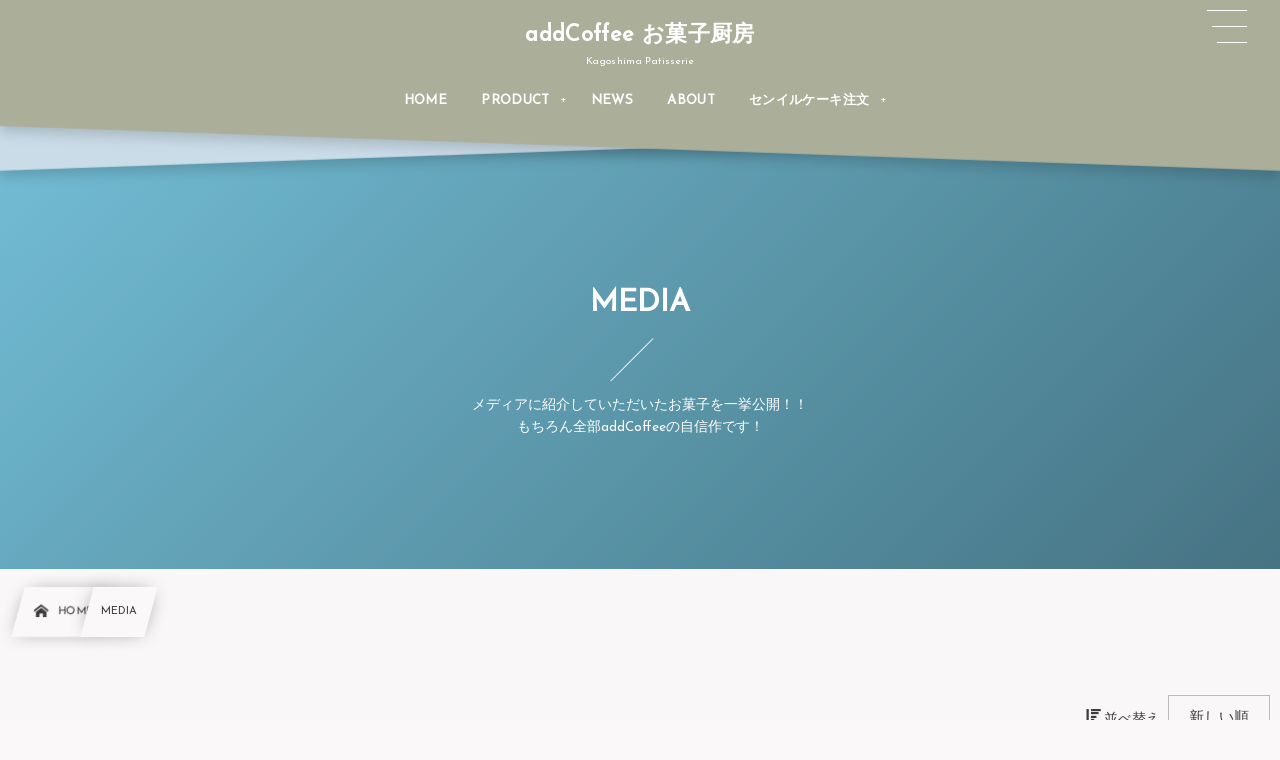

--- FILE ---
content_type: text/html; charset=UTF-8
request_url: https://add-patisserie.com/media
body_size: 8427
content:
<!DOCTYPE html><html lang="ja"><head prefix="og: http://ogp.me/ns# fb: http://ogp.me/ns/fb# blog: http://ogp.me/ns/website#"><meta charset="utf-8" /><meta name="viewport" content="width=device-width,initial-scale=1,minimum-scale=1,user-scalable=yes" /><meta name="description" content="メディアに紹介していただいたお菓子を一挙公開！！もちろん全部addCoffeeの自信作です！" /><meta name="keywords" content="MEDIA , 鹿児島カヌレ, センイルケーキ, ズコットケーキ" /><meta property="og:title" content="MEDIA  |  鹿児島お菓子厨房 addPatisserie" /><meta property="og:type" content="article" /><meta property="og:url" content="https://add-patisserie.com/media" /><meta property="og:image" content="https://s0.wp.com/i/blank.jpg" /><meta property="og:image:width" content="200" /><meta property="og:image:height" content="200" /><meta property="og:description" content="メディアに紹介していただいたお菓子を一挙公開！！もちろん全部addCoffeeの自信作です！" /><meta property="og:site_name" content="addCoffee お菓子厨房" /><meta property="fb:app_id" content="2822933157943980" /><meta name="twitter:card" content="summary_large_image" /><meta name="twitter:site" content="@addpatisserie" /><link rel="canonical" href="https://add-patisserie.com/media" /><link rel="amphtml" href="https://add-patisserie.com/media/amp/" /><title>MEDIA  |  鹿児島お菓子厨房 addPatisserie</title>
<meta name='robots' content='max-image-preview:large' />
<link rel="alternate" type="application/rss+xml" title=" &raquo; フィード" href="https://add-patisserie.com/feed" />
<link rel="alternate" type="application/rss+xml" title=" &raquo; コメントフィード" href="https://add-patisserie.com/comments/feed" />
<link rel="alternate" type="application/rss+xml" title=" &raquo; MEDIA カテゴリーのフィード" href="https://add-patisserie.com/media/feed" />
<link rel="preload" as="style" onload="this.onload=null;this.rel='stylesheet'" id='wp-block-library-css' href='https://add-patisserie.com/wp-includes/css/dist/block-library/style.min.css?ver=6.1.9' type='text/css' media='all' />
<link rel="preload" as="style" onload="this.onload=null;this.rel='stylesheet'" id='dp-wp-block-library-css' href='https://add-patisserie.com/wp-content/themes/dp-infinitii/css/wp-blocks.css?ver=1.1.3.9' type='text/css' media='all' />
<link rel='stylesheet' id='digipress-css' href='https://add-patisserie.com/wp-content/themes/dp-infinitii/css/style.css?ver=20250429010920' type='text/css' media='all' />
<link rel="preload" as="style" onload="this.onload=null;this.rel='stylesheet'" id='dp_ex_blocks-cgb-style-css' href='https://add-patisserie.com/wp-content/plugins/dp-ex-blocks-free/dist/blocks.style.build.css?ver=20230131123444' type='text/css' media='all' />
<link rel="preload" as="style" onload="this.onload=null;this.rel='stylesheet'" id='classic-theme-styles-css' href='https://add-patisserie.com/wp-includes/css/classic-themes.min.css?ver=1' type='text/css' media='all' />
<style id='global-styles-inline-css' type='text/css'>
body{--wp--preset--color--black: #000000;--wp--preset--color--cyan-bluish-gray: #abb8c3;--wp--preset--color--white: #ffffff;--wp--preset--color--pale-pink: #f78da7;--wp--preset--color--vivid-red: #cf2e2e;--wp--preset--color--luminous-vivid-orange: #ff6900;--wp--preset--color--luminous-vivid-amber: #fcb900;--wp--preset--color--light-green-cyan: #7bdcb5;--wp--preset--color--vivid-green-cyan: #00d084;--wp--preset--color--pale-cyan-blue: #8ed1fc;--wp--preset--color--vivid-cyan-blue: #0693e3;--wp--preset--color--vivid-purple: #9b51e0;--wp--preset--gradient--vivid-cyan-blue-to-vivid-purple: linear-gradient(135deg,rgba(6,147,227,1) 0%,rgb(155,81,224) 100%);--wp--preset--gradient--light-green-cyan-to-vivid-green-cyan: linear-gradient(135deg,rgb(122,220,180) 0%,rgb(0,208,130) 100%);--wp--preset--gradient--luminous-vivid-amber-to-luminous-vivid-orange: linear-gradient(135deg,rgba(252,185,0,1) 0%,rgba(255,105,0,1) 100%);--wp--preset--gradient--luminous-vivid-orange-to-vivid-red: linear-gradient(135deg,rgba(255,105,0,1) 0%,rgb(207,46,46) 100%);--wp--preset--gradient--very-light-gray-to-cyan-bluish-gray: linear-gradient(135deg,rgb(238,238,238) 0%,rgb(169,184,195) 100%);--wp--preset--gradient--cool-to-warm-spectrum: linear-gradient(135deg,rgb(74,234,220) 0%,rgb(151,120,209) 20%,rgb(207,42,186) 40%,rgb(238,44,130) 60%,rgb(251,105,98) 80%,rgb(254,248,76) 100%);--wp--preset--gradient--blush-light-purple: linear-gradient(135deg,rgb(255,206,236) 0%,rgb(152,150,240) 100%);--wp--preset--gradient--blush-bordeaux: linear-gradient(135deg,rgb(254,205,165) 0%,rgb(254,45,45) 50%,rgb(107,0,62) 100%);--wp--preset--gradient--luminous-dusk: linear-gradient(135deg,rgb(255,203,112) 0%,rgb(199,81,192) 50%,rgb(65,88,208) 100%);--wp--preset--gradient--pale-ocean: linear-gradient(135deg,rgb(255,245,203) 0%,rgb(182,227,212) 50%,rgb(51,167,181) 100%);--wp--preset--gradient--electric-grass: linear-gradient(135deg,rgb(202,248,128) 0%,rgb(113,206,126) 100%);--wp--preset--gradient--midnight: linear-gradient(135deg,rgb(2,3,129) 0%,rgb(40,116,252) 100%);--wp--preset--duotone--dark-grayscale: url('#wp-duotone-dark-grayscale');--wp--preset--duotone--grayscale: url('#wp-duotone-grayscale');--wp--preset--duotone--purple-yellow: url('#wp-duotone-purple-yellow');--wp--preset--duotone--blue-red: url('#wp-duotone-blue-red');--wp--preset--duotone--midnight: url('#wp-duotone-midnight');--wp--preset--duotone--magenta-yellow: url('#wp-duotone-magenta-yellow');--wp--preset--duotone--purple-green: url('#wp-duotone-purple-green');--wp--preset--duotone--blue-orange: url('#wp-duotone-blue-orange');--wp--preset--font-size--small: 13px;--wp--preset--font-size--medium: 20px;--wp--preset--font-size--large: 36px;--wp--preset--font-size--x-large: 42px;}.has-black-color{color: var(--wp--preset--color--black) !important;}.has-cyan-bluish-gray-color{color: var(--wp--preset--color--cyan-bluish-gray) !important;}.has-white-color{color: var(--wp--preset--color--white) !important;}.has-pale-pink-color{color: var(--wp--preset--color--pale-pink) !important;}.has-vivid-red-color{color: var(--wp--preset--color--vivid-red) !important;}.has-luminous-vivid-orange-color{color: var(--wp--preset--color--luminous-vivid-orange) !important;}.has-luminous-vivid-amber-color{color: var(--wp--preset--color--luminous-vivid-amber) !important;}.has-light-green-cyan-color{color: var(--wp--preset--color--light-green-cyan) !important;}.has-vivid-green-cyan-color{color: var(--wp--preset--color--vivid-green-cyan) !important;}.has-pale-cyan-blue-color{color: var(--wp--preset--color--pale-cyan-blue) !important;}.has-vivid-cyan-blue-color{color: var(--wp--preset--color--vivid-cyan-blue) !important;}.has-vivid-purple-color{color: var(--wp--preset--color--vivid-purple) !important;}.has-black-background-color{background-color: var(--wp--preset--color--black) !important;}.has-cyan-bluish-gray-background-color{background-color: var(--wp--preset--color--cyan-bluish-gray) !important;}.has-white-background-color{background-color: var(--wp--preset--color--white) !important;}.has-pale-pink-background-color{background-color: var(--wp--preset--color--pale-pink) !important;}.has-vivid-red-background-color{background-color: var(--wp--preset--color--vivid-red) !important;}.has-luminous-vivid-orange-background-color{background-color: var(--wp--preset--color--luminous-vivid-orange) !important;}.has-luminous-vivid-amber-background-color{background-color: var(--wp--preset--color--luminous-vivid-amber) !important;}.has-light-green-cyan-background-color{background-color: var(--wp--preset--color--light-green-cyan) !important;}.has-vivid-green-cyan-background-color{background-color: var(--wp--preset--color--vivid-green-cyan) !important;}.has-pale-cyan-blue-background-color{background-color: var(--wp--preset--color--pale-cyan-blue) !important;}.has-vivid-cyan-blue-background-color{background-color: var(--wp--preset--color--vivid-cyan-blue) !important;}.has-vivid-purple-background-color{background-color: var(--wp--preset--color--vivid-purple) !important;}.has-black-border-color{border-color: var(--wp--preset--color--black) !important;}.has-cyan-bluish-gray-border-color{border-color: var(--wp--preset--color--cyan-bluish-gray) !important;}.has-white-border-color{border-color: var(--wp--preset--color--white) !important;}.has-pale-pink-border-color{border-color: var(--wp--preset--color--pale-pink) !important;}.has-vivid-red-border-color{border-color: var(--wp--preset--color--vivid-red) !important;}.has-luminous-vivid-orange-border-color{border-color: var(--wp--preset--color--luminous-vivid-orange) !important;}.has-luminous-vivid-amber-border-color{border-color: var(--wp--preset--color--luminous-vivid-amber) !important;}.has-light-green-cyan-border-color{border-color: var(--wp--preset--color--light-green-cyan) !important;}.has-vivid-green-cyan-border-color{border-color: var(--wp--preset--color--vivid-green-cyan) !important;}.has-pale-cyan-blue-border-color{border-color: var(--wp--preset--color--pale-cyan-blue) !important;}.has-vivid-cyan-blue-border-color{border-color: var(--wp--preset--color--vivid-cyan-blue) !important;}.has-vivid-purple-border-color{border-color: var(--wp--preset--color--vivid-purple) !important;}.has-vivid-cyan-blue-to-vivid-purple-gradient-background{background: var(--wp--preset--gradient--vivid-cyan-blue-to-vivid-purple) !important;}.has-light-green-cyan-to-vivid-green-cyan-gradient-background{background: var(--wp--preset--gradient--light-green-cyan-to-vivid-green-cyan) !important;}.has-luminous-vivid-amber-to-luminous-vivid-orange-gradient-background{background: var(--wp--preset--gradient--luminous-vivid-amber-to-luminous-vivid-orange) !important;}.has-luminous-vivid-orange-to-vivid-red-gradient-background{background: var(--wp--preset--gradient--luminous-vivid-orange-to-vivid-red) !important;}.has-very-light-gray-to-cyan-bluish-gray-gradient-background{background: var(--wp--preset--gradient--very-light-gray-to-cyan-bluish-gray) !important;}.has-cool-to-warm-spectrum-gradient-background{background: var(--wp--preset--gradient--cool-to-warm-spectrum) !important;}.has-blush-light-purple-gradient-background{background: var(--wp--preset--gradient--blush-light-purple) !important;}.has-blush-bordeaux-gradient-background{background: var(--wp--preset--gradient--blush-bordeaux) !important;}.has-luminous-dusk-gradient-background{background: var(--wp--preset--gradient--luminous-dusk) !important;}.has-pale-ocean-gradient-background{background: var(--wp--preset--gradient--pale-ocean) !important;}.has-electric-grass-gradient-background{background: var(--wp--preset--gradient--electric-grass) !important;}.has-midnight-gradient-background{background: var(--wp--preset--gradient--midnight) !important;}.has-small-font-size{font-size: var(--wp--preset--font-size--small) !important;}.has-medium-font-size{font-size: var(--wp--preset--font-size--medium) !important;}.has-large-font-size{font-size: var(--wp--preset--font-size--large) !important;}.has-x-large-font-size{font-size: var(--wp--preset--font-size--x-large) !important;}
.wp-block-navigation a:where(:not(.wp-element-button)){color: inherit;}
:where(.wp-block-columns.is-layout-flex){gap: 2em;}
.wp-block-pullquote{font-size: 1.5em;line-height: 1.6;}
</style>
<link rel="preload" as="style" onload="this.onload=null;this.rel='stylesheet'" id='contact-form-7-css' href='https://add-patisserie.com/wp-content/plugins/contact-form-7/includes/css/styles.css?ver=5.7.3' type='text/css' media='all' />
<link rel="preload" as="style" onload="this.onload=null;this.rel='stylesheet'" id='widgetopts-styles-css' href='https://add-patisserie.com/wp-content/plugins/widget-options/assets/css/widget-options.css' type='text/css' media='all' />
<style id='deb-inline-styles-inline-css' type='text/css'>
:root{--deb-primary-color:#76c2db;--deb-base-font-color:#3c3c3c;--deb-container-bg-color:#fbf8f9;}body [class*="-reset--line-center-btm"][class*="-keycolor"]::after{--deb-line-color:#76c2db;}body [class*="-line-btm"][class*="-keycolor"]::after{border-color:#76c2db;}body [class*="-reset--line-left"][class*="-keycolor"]::after{--deb-line-color:#76c2db;}body [class*="-reset--deco-circle"][class*="-keycolor"]::after{--deb-circle-color:rgba(118,194,219,.24);--deb-circle-color-ov1:rgba(118,194,219,.3);--deb-circle-color-ov2:rgba(118,194,219,.15);}body p.is-style-box-deco-balloon{background-color:#76c2db;color:#fbf8f9;}body p.is-style-box-deco-balloon::after{border-color:#76c2db transparent transparent;}
</style>
<link rel="preload" as="style" onload="this.onload=null;this.rel='stylesheet'" id='dp-ex-cta-css' href='https://add-patisserie.com/wp-content/plugins/dp-ex-call-to-action/css/style.css?ver=6.1.9' type='text/css' media='all' />
<link rel="preload" as="style" onload="this.onload=null;this.rel='stylesheet'" id='dp-shortcodes-css' href='https://add-patisserie.com/wp-content/plugins/dp-ex-shortcodes/css/style.css?ver=1.4.4.9' type='text/css' media='all' />
<link rel="preload" as="style" onload="this.onload=null;this.rel='stylesheet'" id='wow-css' href='https://add-patisserie.com/wp-content/themes/dp-infinitii/css/animate.css?ver=1.1.3.9' type='text/css' media='all' />
<link rel='stylesheet' id='dp-visual-css' href='https://add-patisserie.com/wp-content/uploads/digipress/infinitii/css/visual-custom.css?ver=20250429010920' type='text/css' media='all' />
<link rel="preload" as="style" onload="this.onload=null;this.rel='stylesheet'" id='cf7cf-style-css' href='https://add-patisserie.com/wp-content/plugins/cf7-conditional-fields/style.css?ver=2.3.3' type='text/css' media='all' />
<link rel="https://api.w.org/" href="https://add-patisserie.com/wp-json/" /><link rel="alternate" type="application/json" href="https://add-patisserie.com/wp-json/wp/v2/categories/42" /><link rel="EditURI" type="application/rsd+xml" title="RSD" href="https://add-patisserie.com/xmlrpc.php?rsd" />
<link rel="wlwmanifest" type="application/wlwmanifest+xml" href="https://add-patisserie.com/wp-includes/wlwmanifest.xml" />
<link rel="preconnect" href="https://fonts.gstatic.com" /><link href="https://fonts.googleapis.com/css2?family=Josefin+Sans&display=swap" rel="preload" as="style" onload="this.onload=null;this.rel='stylesheet'" /><link rel="icon" href="https://add-patisserie.com/wp-content/uploads/2022/04/cropped-cannele-300x300-1-32x32.png" sizes="32x32" />
<link rel="icon" href="https://add-patisserie.com/wp-content/uploads/2022/04/cropped-cannele-300x300-1-192x192.png" sizes="192x192" />
<link rel="apple-touch-icon" href="https://add-patisserie.com/wp-content/uploads/2022/04/cropped-cannele-300x300-1-180x180.png" />
<meta name="msapplication-TileImage" content="https://add-patisserie.com/wp-content/uploads/2022/04/cropped-cannele-300x300-1-270x270.png" />
</head><body class="archive category category-media category-42 main-body pc not-home piled_layer" data-use-wow="true" data-ct-sns-cache="true" data-ct-sns-cache-time="86400000"><svg xmlns="http://www.w3.org/2000/svg" viewBox="0 0 0 0" width="0" height="0" focusable="false" role="none" style="visibility: hidden; position: absolute; left: -9999px; overflow: hidden;" ><defs><filter id="wp-duotone-dark-grayscale"><feColorMatrix color-interpolation-filters="sRGB" type="matrix" values=" .299 .587 .114 0 0 .299 .587 .114 0 0 .299 .587 .114 0 0 .299 .587 .114 0 0 " /><feComponentTransfer color-interpolation-filters="sRGB" ><feFuncR type="table" tableValues="0 0.49803921568627" /><feFuncG type="table" tableValues="0 0.49803921568627" /><feFuncB type="table" tableValues="0 0.49803921568627" /><feFuncA type="table" tableValues="1 1" /></feComponentTransfer><feComposite in2="SourceGraphic" operator="in" /></filter></defs></svg><svg xmlns="http://www.w3.org/2000/svg" viewBox="0 0 0 0" width="0" height="0" focusable="false" role="none" style="visibility: hidden; position: absolute; left: -9999px; overflow: hidden;" ><defs><filter id="wp-duotone-grayscale"><feColorMatrix color-interpolation-filters="sRGB" type="matrix" values=" .299 .587 .114 0 0 .299 .587 .114 0 0 .299 .587 .114 0 0 .299 .587 .114 0 0 " /><feComponentTransfer color-interpolation-filters="sRGB" ><feFuncR type="table" tableValues="0 1" /><feFuncG type="table" tableValues="0 1" /><feFuncB type="table" tableValues="0 1" /><feFuncA type="table" tableValues="1 1" /></feComponentTransfer><feComposite in2="SourceGraphic" operator="in" /></filter></defs></svg><svg xmlns="http://www.w3.org/2000/svg" viewBox="0 0 0 0" width="0" height="0" focusable="false" role="none" style="visibility: hidden; position: absolute; left: -9999px; overflow: hidden;" ><defs><filter id="wp-duotone-purple-yellow"><feColorMatrix color-interpolation-filters="sRGB" type="matrix" values=" .299 .587 .114 0 0 .299 .587 .114 0 0 .299 .587 .114 0 0 .299 .587 .114 0 0 " /><feComponentTransfer color-interpolation-filters="sRGB" ><feFuncR type="table" tableValues="0.54901960784314 0.98823529411765" /><feFuncG type="table" tableValues="0 1" /><feFuncB type="table" tableValues="0.71764705882353 0.25490196078431" /><feFuncA type="table" tableValues="1 1" /></feComponentTransfer><feComposite in2="SourceGraphic" operator="in" /></filter></defs></svg><svg xmlns="http://www.w3.org/2000/svg" viewBox="0 0 0 0" width="0" height="0" focusable="false" role="none" style="visibility: hidden; position: absolute; left: -9999px; overflow: hidden;" ><defs><filter id="wp-duotone-blue-red"><feColorMatrix color-interpolation-filters="sRGB" type="matrix" values=" .299 .587 .114 0 0 .299 .587 .114 0 0 .299 .587 .114 0 0 .299 .587 .114 0 0 " /><feComponentTransfer color-interpolation-filters="sRGB" ><feFuncR type="table" tableValues="0 1" /><feFuncG type="table" tableValues="0 0.27843137254902" /><feFuncB type="table" tableValues="0.5921568627451 0.27843137254902" /><feFuncA type="table" tableValues="1 1" /></feComponentTransfer><feComposite in2="SourceGraphic" operator="in" /></filter></defs></svg><svg xmlns="http://www.w3.org/2000/svg" viewBox="0 0 0 0" width="0" height="0" focusable="false" role="none" style="visibility: hidden; position: absolute; left: -9999px; overflow: hidden;" ><defs><filter id="wp-duotone-midnight"><feColorMatrix color-interpolation-filters="sRGB" type="matrix" values=" .299 .587 .114 0 0 .299 .587 .114 0 0 .299 .587 .114 0 0 .299 .587 .114 0 0 " /><feComponentTransfer color-interpolation-filters="sRGB" ><feFuncR type="table" tableValues="0 0" /><feFuncG type="table" tableValues="0 0.64705882352941" /><feFuncB type="table" tableValues="0 1" /><feFuncA type="table" tableValues="1 1" /></feComponentTransfer><feComposite in2="SourceGraphic" operator="in" /></filter></defs></svg><svg xmlns="http://www.w3.org/2000/svg" viewBox="0 0 0 0" width="0" height="0" focusable="false" role="none" style="visibility: hidden; position: absolute; left: -9999px; overflow: hidden;" ><defs><filter id="wp-duotone-magenta-yellow"><feColorMatrix color-interpolation-filters="sRGB" type="matrix" values=" .299 .587 .114 0 0 .299 .587 .114 0 0 .299 .587 .114 0 0 .299 .587 .114 0 0 " /><feComponentTransfer color-interpolation-filters="sRGB" ><feFuncR type="table" tableValues="0.78039215686275 1" /><feFuncG type="table" tableValues="0 0.94901960784314" /><feFuncB type="table" tableValues="0.35294117647059 0.47058823529412" /><feFuncA type="table" tableValues="1 1" /></feComponentTransfer><feComposite in2="SourceGraphic" operator="in" /></filter></defs></svg><svg xmlns="http://www.w3.org/2000/svg" viewBox="0 0 0 0" width="0" height="0" focusable="false" role="none" style="visibility: hidden; position: absolute; left: -9999px; overflow: hidden;" ><defs><filter id="wp-duotone-purple-green"><feColorMatrix color-interpolation-filters="sRGB" type="matrix" values=" .299 .587 .114 0 0 .299 .587 .114 0 0 .299 .587 .114 0 0 .299 .587 .114 0 0 " /><feComponentTransfer color-interpolation-filters="sRGB" ><feFuncR type="table" tableValues="0.65098039215686 0.40392156862745" /><feFuncG type="table" tableValues="0 1" /><feFuncB type="table" tableValues="0.44705882352941 0.4" /><feFuncA type="table" tableValues="1 1" /></feComponentTransfer><feComposite in2="SourceGraphic" operator="in" /></filter></defs></svg><svg xmlns="http://www.w3.org/2000/svg" viewBox="0 0 0 0" width="0" height="0" focusable="false" role="none" style="visibility: hidden; position: absolute; left: -9999px; overflow: hidden;" ><defs><filter id="wp-duotone-blue-orange"><feColorMatrix color-interpolation-filters="sRGB" type="matrix" values=" .299 .587 .114 0 0 .299 .587 .114 0 0 .299 .587 .114 0 0 .299 .587 .114 0 0 " /><feComponentTransfer color-interpolation-filters="sRGB" ><feFuncR type="table" tableValues="0.098039215686275 1" /><feFuncG type="table" tableValues="0 0.66274509803922" /><feFuncB type="table" tableValues="0.84705882352941 0.41960784313725" /><feFuncA type="table" tableValues="1 1" /></feComponentTransfer><feComposite in2="SourceGraphic" operator="in" /></filter></defs></svg><header id="header_bar" class="header_bar pc piled_layer"><div class="h_group"><h1 class="hd-title txt wow fadeInDown" data-wow-delay="0.1s"><a href="https://add-patisserie.com/" title="">addCoffee お菓子厨房</a></h1><h2 class="caption wow fadeInUp" data-wow-delay="0.1s">Kagoshima Patisserie</h2></div><div class="hd_bar_content wow fadeInUp" data-wow-delay="0.3s"><input type="checkbox" role="button" title="menu" class="mq_toggle_global_menu" id="mq_toggle_global_menu" />
<label for="mq_toggle_global_menu" class="mq_toggle_global_menu_button" aria-hidden="true" title="menu"><span class="open">…</span><span class="close">×</span></label>
<nav id="global_menu_nav" class="global_menu_nav bar_item"><ul id="global_menu_ul" class="global_menu_ul has_chaser_ul no_pjax"><li id="menu-item-63" class="menu-item menu-item-type-custom menu-item-object-custom menu-item-home"><a href="https://add-patisserie.com" class="menu-link"><span class="menu-title">HOME</span></a></li>
<li id="menu-item-64" class="menu-item menu-item-type-custom menu-item-object-custom menu-item-has-children"><a href="https://add-patisserie.com/product" class="menu-link"><span class="menu-title">PRODUCT</span></a>
<ul class="sub-menu">
	<li id="menu-item-732" class="menu-item menu-item-type-post_type menu-item-object-page"><a href="https://add-patisserie.com/product/canele" class="menu-link"><span class="menu-title">カヌレ・ド・ボルドー</span></a></li>
	<li id="menu-item-730" class="menu-item menu-item-type-post_type menu-item-object-page"><a href="https://add-patisserie.com/product/macaron" class="menu-link"><span class="menu-title">マカロン</span></a></li>
	<li id="menu-item-731" class="menu-item menu-item-type-post_type menu-item-object-page"><a href="https://add-patisserie.com/product/cake" class="menu-link"><span class="menu-title">オーダーケーキ</span></a></li>
</ul>
</li>
<li id="menu-item-1158" class="menu-item menu-item-type-custom menu-item-object-custom"><a href="https://add-patisserie.com/news" class="menu-link"><span class="menu-title">NEWS</span></a></li>
<li id="menu-item-75" class="menu-item menu-item-type-custom menu-item-object-custom"><a href="https://add-patisserie.com/about" class="menu-link"><span class="menu-title">ABOUT</span></a></li>
<li id="menu-item-4234" class="menu-item menu-item-type-custom menu-item-object-custom menu-item-has-children"><a href="https://add-patisserie.com/order" class="menu-link"><span class="menu-title">センイルケーキ注文</span></a>
<ul class="sub-menu">
	<li id="menu-item-4220" class="menu-item menu-item-type-post_type menu-item-object-page"><a href="https://add-patisserie.com/order/senil-full" class="menu-link"><span class="menu-title">センイルケーキフルオーダー</span></a></li>
	<li id="menu-item-4221" class="menu-item menu-item-type-post_type menu-item-object-page"><a href="https://add-patisserie.com/order/senil-top6" class="menu-link"><span class="menu-title">センイルケーキオーダー Top6</span></a></li>
</ul>
</li>
</ul></nav>
</div></header>
<div id="dp_main_wrapper" class="main-wrapper" aria-live="polite"><div id="dp-pjax-wrapper" data-barba="wrapper"><div class="dp-pjax-container" data-barba="container" data-barba-namespace="home"><div id="container" class="dp-container pc is-change-hue not-home"><section id="ct-hd" class="ct-hd no_bgimg"><div id="ct-whole" class="ct-whole no_bgimg not-home"><div class="hd-content"><h2 class="hd-title wow fadeInDown" data-wow-delay="0.4s"><span>  MEDIA</span></h2><div class="hd-meta title-desc meta-info wow fadeInUp" data-wow-delay="0.7s"><p>メディアに紹介していただいたお菓子を一挙公開！！<br />
もちろん全部addCoffeeの自信作です！</p>
</div></div></div></section><nav id="dp_breadcrumb_nav" class="dp_breadcrumb_nav"><ul><li><a href="https://add-patisserie.com/" class="nav_home nav_link"><span class="nav_title"><i class="icon-home"></i>HOME</span></a></li><li><span class="nav_title">MEDIA</span></li></ul></nav><div class="content-wrap incontainer clearfix one-col not-home">
<main id="content" class="content one-col"><section class="loop-section lp-archive normal normal-mag one-col"><div class="sort-form-area"><span class="sort-form-title"><i class="icon-sort-desc"></i>並べ替え</span><form method="get" class="sort-form" action="https://add-patisserie.com/media" target="_top"><select name="sort" onchange="submit(this.form);"><option value="date">新しい順</option><option value="popular">人気順</option></select></form></div><div class="loop-div normal normal-mag lp-col4 one-col clearfix"><article class="loop-article  is-rounded is-boxshadow cat-flt42 wow fadeInUp"><div class="loop-article-content"><div class="loop-c-block block-1"><div class="loop-post-thumb eyecatch"><a href="https://add-patisserie.com/media/zuccotto-living20220604" class="thumb-link"><figure class="loop-figure loop-bg black-bg"><img src="https://add-patisserie.com/wp-content/uploads/2022/05/lp_bd2022-zuccotto_header_01-min.jpg" alt="post image" class="figure-img" width="460" height="320" /></figure><span class="more-text"><i class="fmt-icon icon-dot-menu2"></i>Read More</span></a></div></div><div class="loop-c-block block-2"><a href="https://add-patisserie.com/media/zuccotto-living20220604" class="item-link"><div class="loop-c-block-content"><div class="meta-cat"><div class="cat-link cat-color42"><span class="cat-name">MEDIA</span></div></div><div class="meta-title"><h2 class="loop-title">ズコットケーキがリビングかごしま紹介</h2></div><div class="loop-excerpt entry-summary is-over-length">特別な日は『ズコット』をホールごと囲んで 誕生日や特別な記念日に贈るスイーツを探しているなら、addCoffee一押しのホールケーキ『ズコット』をぜひ！生クリームの甘さを抑え、フルーツの品質にこだわったズコットは5号サイズながら、あっという...</div><div class="meta-cell"><div class="loop-share-num ct-shares" data-url="https://add-patisserie.com/media/zuccotto-living20220604"><div class="bg-likes ct-fb"><span class="share-icon"><i class="icon-facebook"></i></span><span class="share-num"></span></div><div class="bg-tweets ct-tw"><span class="share-icon"><i class="icon-twitter"></i></span><span class="share-num"></span></div><div class="bg-hatebu ct-hb"><span class="share-icon"><i class="icon-hatebu"></i></span><span class="share-num"></span></div></div><div class="meta-flex"><div class="meta-views">907 views</div></div></div></div></a></div><div class="separate_date"><div class="date-wrap"><span class="date_month">6</span><span class="separator"></span><span class="date_day">4</span></div></div></div></article></div></section></main></div></div></div></div><footer id="footer" class="footer pc edge_shape_wave1_top is_svg_edge"><div class="ft-btm-row lo-co"><div class="inner"><div class="location wow fadeInLeft"><a href="https://add-patisserie.com/" class="ft_title_logo"><img src="https://skin.dpthemes.net/infinitii3/wp-content/uploads/sites/12/2020/04/footer-logo.png" alt="addCoffee お菓子厨房" /></a><span>〒890-0056 鹿児島市下荒田１丁目６－２４<br>addPatisserie<br>菓子製造許可：指令衛生令3食11第1105号</span></div><div class="contact wow fadeInRight"><div class="middle"><span><i class="icon-phone"></i>099-807-2188</span></div><div class="after"><span>電話は <a href="https://add-coffee.com">addCoffee</a> がお受けします<br>11:00〜18:00（日曜 17:00）</span></div></div></div><div class="ft_sns_links_wrapper wow fadeInDown"><ul class="sns_contact_icons menu_num_4"><li class="menu-item fb"><a href="https://www.facebook.com/addpatisserie" target="_blank" class="menu-link sns_link"><i class="menu-title has_cap icon-facebook"></i><span>Facebook</span></a></li><li class="menu-item tw"><a href="https://twitter.com/addpatisserie" target="_blank" class="menu-link sns_link"><i class="menu-title has_cap icon-twitter"></i><span>Twitter</span></a></li><li class="menu-item instagram"><a href="https://www.instagram.com/addpatisserie/" target="_blank" class="menu-link sns_link"><i class="menu-title has_cap icon-instagram"></i><span>Instagram</span></a></li><li class="menu-item rss feed"><a href="https://add-patisserie.com/feed" title="Subscribe Feed" target="_blank" class="menu-link sns_link"><i class="menu-title has_cap icon-rss"></i><span>RSS</span></a></li></ul></div></div><div class="ft-btm-row wow fadeInUp"><ul id="footer_menu_ul" class="footer_menu_ul"><li id="menu-item-65" class="menu-item menu-item-type-custom menu-item-object-custom menu-item-home"><a href="https://add-patisserie.com" class="menu-link"><span class="menu-title">HOME</span></a></li>
<li id="menu-item-66" class="menu-item menu-item-type-custom menu-item-object-custom"><a href="https://add-patisserie.com/product" class="menu-link"><span class="menu-title">PRODUCT</span></a></li>
<li id="menu-item-1159" class="menu-item menu-item-type-custom menu-item-object-custom"><a href="https://add-patisserie.com/news" class="menu-link"><span class="menu-title">NEWS</span></a></li>
<li id="menu-item-76" class="menu-item menu-item-type-custom menu-item-object-custom"><a href="https://add-patisserie.com/about" class="menu-link"><span class="menu-title">ABOUT</span></a></li>
<li id="menu-item-4235" class="menu-item menu-item-type-custom menu-item-object-custom"><a href="https://add-patisserie.com/order" class="menu-link"><span class="menu-title">センイルケーキ注文</span></a></li>
</ul></div><div class="ft-btm-row copyright"><span class="cpmark">&copy;</span> 2022 - 2026 <a href="https://add-patisserie.com/"><small>addCoffee お菓子厨房</small></a></div><svg class="svg_edge pos_top"><use xlink:href="#svg_edge_wave1"/></svg></footer>
<div id="gotop" class="pc"><i></i></div>
</div><div id="offcanvas_overlay" class="offcanvas_overlay"></div><div id="offcanvas_menu_area" class="offcanvas_menu_area"><div id="hd_sns_links" class="hd_sns_links"><ul class="sns_contact_icons menu_num_3"><li class="menu-item fb"><a href="https://www.facebook.com/addpatisserie" target="_blank" class="menu-link sns_link"><i class="menu-title has_cap icon-facebook"></i><span>Facebook</span></a></li><li class="menu-item tw"><a href="https://twitter.com/addpatisserie" target="_blank" class="menu-link sns_link"><i class="menu-title has_cap icon-twitter"></i><span>Twitter</span></a></li><li class="menu-item instagram"><a href="https://www.instagram.com/addpatisserie/" target="_blank" class="menu-link sns_link"><i class="menu-title has_cap icon-instagram"></i><span>Instagram</span></a></li></ul></div><div class="hd_tel serif"><a href="tel:099-807-2188" class="icon-phone"><span>099-807-2188</span></a></div><div id="hidden_search_window" class="hidden_search"><form role="search" method="get" class="search-form with-params" action="https://add-patisserie.com/" id="hidden-searchform"><div class="words-area"><label><span class="screen-reader-text">検索</span><input type="search" class="search-field" placeholder="キーワードを入力して検索" value="" name="s" title="検索" required /></label></div><div class="params-area"><div class="s-param preset"><h3 class="wd-block-title">注目ワード</h3><div class="preset-words-area scrollable axis-x"><a href="https://add-patisserie.com/?s=%E3%82%AB%E3%83%8C%E3%83%AC" class="pword">カヌレ</a><a href="https://add-patisserie.com/?s=%E3%82%BA%E3%82%B3%E3%83%83%E3%83%88" class="pword">ズコット</a><a href="https://add-patisserie.com/?s=%E3%82%BB%E3%83%B3%E3%82%A4%E3%83%AB%E3%82%B1%E3%83%BC%E3%82%AD" class="pword">センイルケーキ</a></div></div></div><div class="submit-area"><button type="submit" class="search-btn"><i class="icon-search"></i><span>検索</span></button></div></form></div><nav id="dp_hidden_menu" class="offcanvas_menu"><ul id="offcanvas_menu_ul" class="offcanvas_menu_ul no_pjax"><li id="menu-item-67" class="menu-item menu-item-type-custom menu-item-object-custom menu-item-home"><a href="https://add-patisserie.com" class="menu-link delay_pjax"><span class="menu-title">HOME</span></a></li>
<li id="menu-item-68" class="menu-item menu-item-type-custom menu-item-object-custom"><a href="https://add-patisserie.com/product" class="menu-link delay_pjax"><span class="menu-title">PRODUCT</span></a></li>
<li id="menu-item-1187" class="menu-item menu-item-type-custom menu-item-object-custom"><a href="https://add-patisserie.com/news" class="menu-link delay_pjax"><span class="menu-title">NEWS</span></a></li>
<li id="menu-item-74" class="menu-item menu-item-type-custom menu-item-object-custom"><a href="https://add-patisserie.com/about" class="menu-link delay_pjax"><span class="menu-title">ABOUT</span></a></li>
<li id="menu-item-4233" class="menu-item menu-item-type-custom menu-item-object-custom"><a href="https://add-patisserie.com/order" class="menu-link delay_pjax"><span class="menu-title">センイルケーキ注文</span></a></li>
</ul></nav></div><div id="offcanvas_menu_trigger" class="offcanvas_menu_trigger wow fadeInRight" role="button"><span class="trg_obj"><i></i></span></div><script>function dp_theme_noactivate_copyright(){return;}</script><link rel="preload" as="style" onload="this.onload=null;this.rel='stylesheet'" id='dp-swiper-css' href='https://add-patisserie.com/wp-content/themes/dp-infinitii/css/swiper.css?ver=1.1.3.9' type='text/css' media='all' />
<script src='https://add-patisserie.com/wp-content/plugins/dp-ex-blocks-free/dist/blocks.frontend.build.js?ver=20230131123444' id='dp_ex_blocks-frontend-js'></script>
<script src='https://add-patisserie.com/wp-content/plugins/contact-form-7/includes/swv/js/index.js?ver=5.7.3' id='swv-js'></script>
<script id='contact-form-7-js-extra'>
/* <![CDATA[ */
var wpcf7 = {"api":{"root":"https:\/\/add-patisserie.com\/wp-json\/","namespace":"contact-form-7\/v1"}};
/* ]]> */
</script>
<script src='https://add-patisserie.com/wp-content/plugins/contact-form-7/includes/js/index.js?ver=5.7.3' id='contact-form-7-js'></script>
<script src='https://ajax.googleapis.com/ajax/libs/jquery/3.7.1/jquery.min.js' id='jquery-js'></script>
<script id='dp-ex-cta-js-extra'>
/* <![CDATA[ */
var ajaxurl = {"url":"https:\/\/add-patisserie.com\/wp-admin\/admin-ajax.php","nonce":"a203a5fb1c"};
/* ]]> */
</script>
<script src='https://add-patisserie.com/wp-content/plugins/dp-ex-call-to-action/inc/js/script.min.js?ver=6.1.9' id='dp-ex-cta-js'></script>
<script src='https://add-patisserie.com/wp-content/plugins/dp-ex-shortcodes/inc/js/script.min.js?ver=1.4.4.9' id='dp_ex_sc_plugin_js-js'></script>
<script src='https://add-patisserie.com/wp-content/themes/dp-infinitii/inc/js/wow.min.js?ver=1.1.3.9' id='wow-js'></script>
<script src='https://add-patisserie.com/wp-content/themes/dp-infinitii/inc/js/jquery/jquery.easing.min.js?ver=1.1.3.9' id='easing-js'></script>
<script src='https://add-patisserie.com/wp-content/themes/dp-infinitii/inc/js/jquery/jquery.fitvids.min.js?ver=1.1.3.9' id='fitvids-js'></script>
<script src='https://add-patisserie.com/wp-content/themes/dp-infinitii/inc/js/scrollReveal.min.js?ver=1.1.3.9' id='scrollReveal-js'></script>
<script src='https://add-patisserie.com/wp-content/themes/dp-infinitii/inc/js/anime.min.js?ver=1.1.3.9' id='anime-js'></script>
<script src='https://add-patisserie.com/wp-content/themes/dp-infinitii/inc/js/jquery/jquery.sharecount.min.js?ver=1.1.3.9' id='sns-share-count-js'></script>
<script src='https://add-patisserie.com/wp-includes/js/imagesloaded.min.js?ver=4.1.4' id='imagesloaded-js'></script>
<script src='https://add-patisserie.com/wp-content/themes/dp-infinitii/inc/js/jquery/jquery.isotope.min.js?ver=1.1.3.9' id='isotope-js'></script>
<script src='https://add-patisserie.com/wp-content/themes/dp-infinitii/inc/js/swiper.min.js?ver=6.1.9' id='dp-swiper-js'></script>
<script src='https://add-patisserie.com/wp-content/themes/dp-infinitii/inc/js/main.min.js?ver=20250429010920' id='dp-main-js-js'></script>
<script id='wpcf7cf-scripts-js-extra'>
/* <![CDATA[ */
var wpcf7cf_global_settings = {"ajaxurl":"https:\/\/add-patisserie.com\/wp-admin\/admin-ajax.php"};
/* ]]> */
</script>
<script src='https://add-patisserie.com/wp-content/plugins/cf7-conditional-fields/js/scripts.js?ver=2.3.3' id='wpcf7cf-scripts-js'></script>
<svg xmlns="http://www.w3.org/2000/svg" xmlns:xlink="http://www.w3.org/1999/xlink" version="1.1" class="svg_sprite">
<symbol id="svg_edge_wave1" viewBox="0 0 100 10" preserveAspectRatio="none">
<path d="M 100,4.9746905 C 100,4.9746905 89.49367,9.8973932 75,10 67.52172,10.052942 61.741731,8.7843107 50.000002,4.9746905 38.82997,1.3505584 32.305573,0.07020723 25,0 9.7424699,-0.14662628 0,4.9746905 0,4.9746905 V 10 h 100 z"></path>
</symbol>
<symbol id="svg_edge_wave2" viewBox="0 0 100 10" preserveAspectRatio="none">
<path d="M 75,0.02308684 C 67.694435,0.09326684 61.170023,1.3729628 50,4.9954308 38.258282,8.8033018 32.478274,10.07134 25,10.01842 h 75 V 4.9954308 c 0,0 -9.742483,-5.11890296 -25,-4.97234396 z M 25,10.01842 C 10.506344,9.9158582 0,4.9954308 0,4.9954308 V 10.01842 Z"></path>
</symbol>
<symbol id="svg_edge_curve1" viewBox="0 0 100 10" preserveAspectRatio="none">
<path d="M 0,0 C 0,0 25,10 50,10 75,10 100,0 100,0 V 10 H 0 Z"></path>
</symbol>
<symbol id="svg_edge_curve2" viewBox="0 0 100 10" preserveAspectRatio="none">
<path d="m 0,10 c 0,0 25,-10 50,-10 25,0 50,10 50,10 v 0 z"></path>
</symbol>
</svg><script async src="https://platform.twitter.com/widgets.js"></script><script type="application/ld+json">{"@context":"https://schema.org","@type":"BreadcrumbList","itemListElement":[{"@type":"ListItem","position":1,"name":"MEDIA","item":"https://add-patisserie.com/media"}]}</script><script type="application/ld+json">{"@context":"http://schema.org","@type":"WebSite","inLanguage":"ja","name":"addCoffee お菓子厨房","alternateName":"","description":"Kagoshima Patisserie","image":"https://skin.dpthemes.net/infinitii3/wp-content/uploads/sites/12/2020/04/footer-logo.png","url":"https://add-patisserie.com/"}</script></body></html>

--- FILE ---
content_type: text/css
request_url: https://add-patisserie.com/wp-content/uploads/digipress/infinitii/css/visual-custom.css?ver=20250429010920
body_size: 5133
content:
@charset "utf-8";:root{--header-bar-link-color:#ffffff;--header-bar-link-color-8p:rgba(255,255, 255,.08);--header-bar-link-color-34p:rgba(255,255, 255,.34);--header-bar-bg-color:#abaf9a;--base-font-color:#3c3c3c;--base-font-color-8p:rgba(60,60, 60,.08);--base-font-color-34p:rgba(60,60, 60,.34);--container-bg-color:#fbf8f9;--primary-color:#76c2db;}body,#gotop.pc i::before,#gotop.pc i::after,.label::after{background-color:#fbf8f9;}.hd-title *,.hd-title a:hover,.sl-content .title,.swiper-slide .sl-content .title,.swiper-slide .sl-content .title a,.separate_titles_code .separate_title,.plx_title,#banner_title *,#banner_roll_title *,.ct-whole .hd-title *,.ct-whole .sub-title,.nav_to_paged,.loop-title,.loop-title *,.loop-title a:hover,.entry h1,.entry h2,.entry h3,.entry h4,.entry h5,.entry h6,.entry h1 *,.entry h2 *,.entry h3 *,.entry h4 *,.entry h5 *,.entry h6 *,.loop-sec-header h1 *,.inside-title *,#reply-title *,.wd-title *{font-weight:700;}body{font-family:'Josefin Sans','Hiragino Sans','Hiragino Kaku Gothic ProN',Meiryo,YuGothic,'Yu Gothic',sans-serif;}.entry,.dp_text_widget,.textwidget{font-size:15.5px;}.mb-theme .entry,.mb-theme .dp_text_widget,.mb-theme .textwidget{font-size:15.5px;}.dp-container .entry a,.dp-container .dp_text_widget a,.dp-container .textwidget a{color:#826f5a;}.dp-container .entry a:hover,.dp-container .dp_text_widget a:hover,.dp-container .textwidget a:hover{color:#3e6199;}.loop-section.normal .loop-article::before,.loop-section.normal .loop-article::after,.loop-article.portfolio.mobile::before,.loop-article.portfolio.mobile::after,.entry ul li::before,.dp_text_widget ul li::before,.textwidget ul li::before,.entry ol li::before,.dp_text_widget ol li::before,.textwidget ol li::before,.dp-container pre,input[type="submit"],button[type="submit"],ul.dp_tab_widget_ul .dp_tab_wd__btn::before,.loop-filter-form .flt-btn.active,.single-nav .nav-arrow,.single_float_div .share-tgl,.single-nav .navlink::before,#dp_breadcrumb_nav li:hover,.dp_arc_wd_tab__ul.tab_design_1 .dp_arc_wd_tab__btn[aria-selected="true"],#gotop.pc,.footer_bar{color:#fbf8f9;background:#76c2db;background-image:linear-gradient(120deg,#76c2db 0%,rgba(70,116,131,1) 100%);}.dp_arc_wd_tab__ul.tab_design_1 .dp_arc_wd_tab__btn{--arrow-color:rgba(70,116,131,.74);}.dp_arc_wd_tab__ul .dp_arc_wd_tab__btn{--current-color:#76c2db;}.dp_arc_wd_tab__ul.tab_design_2 .dp_arc_wd_tab__btn:hover,.dp_arc_wd_tab__ul.tab_design_2 .dp_arc_wd_tab__btn[aria-selected="true"]{background-color:rgba(118,194,219,.06);}.inside-title::before,.wd-title::before{background-color:#76c2db;}#dp_breadcrumb_nav li{background-color:#fbf8f9;}#dp_breadcrumb_nav li:hover .nav_title{color:#fbf8f9;}.inside-title::after,.wd-title::after,.single-nav .desc,.author_info .author_sns a::before,.dp_feed_widget a::before{color:#fbf8f9;background-color:#b4bf9c;}.header_bar::before,.global_menu_ul .sub-menu::before,.modal_wrapper.main_menu{color:#ffffff;background-color:#abaf9a;}.global_menu_ul .sub-menu .sub-menu{--sub-menu-bd-color:rgba(255,255,255,.32);}.header_bar.piled_layer::after{background-color:#cadce8;}.global_menu_ul .menu-item .menu-link::before{background-color:#cadce8;}.header_bar,.header_bar a,.modal_wrapper.main_menu,.modal_wrapper.main_menu a{color:#ffffff;}.offcanvas_menu_trigger>span i,.offcanvas_menu_trigger>span::before,.offcanvas_menu_trigger>span::after{background-color:#ffffff;}.global_menu_ul .menu-item>.menu-link,.global_menu_ul .menu-item>.menu-link>*{font-size:13.2px;font-weight:600;}.main_slide_menu .menu-item,.main_slide_menu .menu-item:first-child,.main_slide_menu .menu-item .expand{border-color:rgba(255,255,255,.32);}.offcanvas_menu_area,#hidden-searchform input{background-color:#e6ecef;color:#606356;}.offcanvas_menu_ul .menu-item .menu-link::before,.side_panel_open .offcanvas_menu_trigger>span i,.side_panel_open .offcanvas_menu_trigger>span::before,.side_panel_open .offcanvas_menu_trigger>span::after{background-color:#606356;}.offcanvas_menu_area a,#hidden-searchform .words-area button.search-btn{color:#606356;}#hidden-searchform input::-webkit-input-placeholder{color:#606356;}#hidden-searchform input:-ms-input-placeholder{color:#606356;}#hidden-searchform .submit-area button.search-btn,.offcanvas_menu_ul .menu-item .expand{color:#606356;background:rgba(96,99,86,.18);}#hidden-searchform .preset-words-area a.pword{color:#606356;background:rgba(96,99,86,.08);}#hidden-searchform .preset-words-area a.pword:hover{color:#e6ecef;background:#606356;}#hidden-searchform.search-form .words-area,.offcanvas_menu_ul .menu-item .sub-menu .menu-item:first-of-type{border-color:rgba(96,99,86,.28);}.header-banner-inner.is-style-carousel{background-color:rgba(60,60,60,.06);}.header-banner-inner.pc,.header-banner-inner.pc a{color:#ffffff;text-shadow:0 0 16px rgba(0,0,0,.68),0 4px 22px rgba(0,0,0,.72);}.header-banner-inner.mb,.header-banner-inner.mb a{color:#fff;text-shadow:0 .12vh .42vh rgba(0,0,0,.66);}.header-banner-inner .svg_edge,.ct-hd .svg_edge{fill:#fbf8f9;}#banner_caption::before{background-color:#ffffff;}.swiper-slide .sl-content.sl-meta::after{border-color:#ffffff;}.mb-theme #banner_caption::before{background-color:#fff;}.separate_titles_code{color:#3c3c3c;}.separate_titles_code .date_month,.separate_titles_code .date_day,.separate_titles_code.is-post-slider .connect-line,.separate_titles_code.is-post-slider .accent-ball{background-color:#76c2db;color:#fbf8f9;}.separate_titles_code.bgimg_layer.style-carousel .separate_title,.separate_titles_code.bgimg_layer.style-carousel .separate_sub_text{text-shadow:1px 1px 0 #fbf8f9, -1px -1px 0 #fbf8f9, 1px 0px 0 #fbf8f9, -1px 0px 0 #fbf8f9, 0px 1px 0 #fbf8f9, 0px -1px 0 #fbf8f9;}.hd_slider:not(.mb) .swiper-slide::before{background-color:#3a2d1f;opacity:0.24;}.hd_slider:not(.mb) .swiper-slide:hover::before,.hd_slider:not(.mb):not(.style-fade):not(.style-horizontal):not(.style-vertical):not(.style-cube):not(.style-split) .swiper-slide.swiper-slide-active::before{opacity:0.06;}.hd_slider.mb .swiper-slide::before{background-color:#3a2d1f;opacity:0.33;}.hd_slider .swiper-slide .sl-media::after,.header-banner-inner.pc .figure_img::after{content:'';position:absolute;top:0;left:0;right:0;bottom:0;z-index:2;background:url([data-uri]) repeat;opacity:0.31;}.ct-whole.bgimg::after{content:'';position:absolute;top:0;left:0;right:0;bottom:0;z-index:1;background:url([data-uri]) repeat;opacity:0.32;}.pc .ct-whole{padding-top:14vh;padding-bottom:11vh;}.pc .ct-whole.not-home{padding-top:calc(14vh + 178px);}.pc .ct-whole.not-home{padding-bottom:calc(11vh + 4vw);}.mb-theme .ct-whole{padding-top:8vh;padding-bottom:8vh;}.mb-theme.not-home .ct-whole{padding-bottom:8vh;}.ct-whole.no_bgimg::before{background-image:linear-gradient(135deg,#76c2db 0%,rgba(70,116,131,1) 100%);}.ct-whole.bgimg::before{background-image:linear-gradient(135deg,#76c2db 0%,rgba(70,116,131,1) 100%);}.ct-whole .inner-bg{filter:url("data:image/svg+xml,%3Csvg xmlns='http://www.w3.org/2000/svg'%3E%3Cfilter id='a' x='0' y='0' width='1' height='1' color-interpolation-filters='sRGB'%3E%3CfeGaussianBlur stdDeviation='10' result='b'/%3E%3CfeMorphology operator='dilate' radius='10'/%3E %3CfeMerge%3E%3CfeMergeNode/%3E%3CfeMergeNode in='b'/%3E%3C/feMerge%3E%3C/filter%3E %3C/svg%3E#a");}.ct-whole .inner-bg.mb{filter:blur(10px);}.dp-container,.dp-container a,.search-form .words-area button.search-btn,button{color:#3c3c3c;}.dp-container::after{background-color:var(--bg-color,#fbf8f9);opacity:0.89;}.author_img::before,.footer_bar::before{background-image:linear-gradient(135deg, #76c2db 0%,#b4bf9c 100%);}.loop-filter-form .flt-btn,.recent_entries .loop-share-num{border-color:rgba(60,60,60,.38);}.loop-section.normal:not(.mobile) .loop-col.one{box-shadow:0 0 0 1px, 8px 8px 0 #76c2db;}.loop-section.normal.mobile .loop-col.one{box-shadow:0 0 0 1px, 4px 4px 0 #76c2db;}.loop-section.portfolio.two:not(.mobile) .loop-article-content,.loop-section.normal-mag .loop-article-content,.loop-section.normal-mag .loop-c-block,.loop-section.normal-mag .meta-title,.loop-section.normal.mobile .loop-article{background-color:rgba(255,255, 255,1);}.loop-excerpt::after{background-image:linear-gradient(rgba(255,255, 255,0) 0%,rgba(255,255, 255,1) 100%);}.dp-container .entry a{font-weight:normal;text-decoration:none;}.dp-container .entry a:hover{text-decoration:underline;}.entry h1,.entry h2,.entry h3,.entry h4,.entry h5,.entry h6{font-weight:bold;font-style:normal;}input[type="checkbox"]:checked,input[type="radio"]:checked{background-color:#76c2db;}select,.search-form .words-area,.search-form input.search-field{color:#3c3c3c;border-color:rgba(60,60,60,.32);}input::placeholder{color:#3c3c3c;}input::-webkit-input-placeholder{color:#3c3c3c;}input::-ms-input-placeholder{color:#3c3c3c;}input.gsc-input{background-color:#fbf8f9!important;}#hd_searchform input.gsc-input{background-color:#fbf8f9!important;}td.gsc-search-button{color:#3c3c3c!important;}#hd_searchform td.gsc-search-button::before{color:#ffffff;}#hd_searchform td.gsc-search-button{color:#ffffff!important;}.dp_toc_container{border-color:rgba(118, 194, 219,.1);background:#fbf8f9;}.dp_toc_container::before{background:rgba(118, 194, 219,.04);}.dp_toc_container ul.dp_toc_ul{border-color:rgba(118, 194, 219,.14);}.dp_toc_container p.toc_title_block>span::before,.dp_toc_container ul.dp_toc_ul>li::before{background:rgba(118, 194, 219,.14);}.dp_toc_container ul.dp_toc_ul li a,.dp_toc_container ul.dp_toc_ul li a:hover,.dp_toc_container ul.dp_toc_ul>li li::before{color:#3c3c3c;}.flw_box.tw{background-color:rgba(60, 60, 60,.12);}.dp-container dt,.dp-container table th,.entry .wp-caption,#wp-calendar caption,#wp-calendar th,#wp-calendar td,.author_info{background-color:rgba(60,60,60,.04);}.search-form .preset-words-area a.pword,.dp_comment_list_section ul.children{background-color:rgba(60,60,60,.06);}.search-form .preset-words-area a.pword:hover{color:#fbf8f9;background-color:#3c3c3c;}#wp-calendar tbody td#today{background-color:rgba(60,60,60, .16);}.loop-section.news .meta-cat{background-color:rgba(251,248,249,.7);}.btn:not([class*=" btn-"])::after,.label:not([class*=" label-"]),.page-shutter,.ct-whole:not([class*=" term-color"]),.swiper-slide .sl-content.sl-meta::before,.separate_date .date-wrap,.loop-section.portfolio.two .loop-table.forward,.loop-section.portfolio.two .loop-post-thumb::after,.loop-section.news .loop-article::after,.loop-section .more-link a,.author_info .author_sns a::after,.author_info .author_desc::before,.dp_feed_widget a::after,.nav_to_paged a,.more-entry-link a,.dp-pagenavi a,.dp-pagenavi .page-numbers,.dp-pagenavi .current,.dp_comment_list_section li.comment::after,.dp_comment_list_section li.trackback::after,.dp_comment_list_section li.pingback::after,.dp_related_posts.vertical li::after,.recent_entries a.item-link::after,.widget_nav_menu li a::after,.widget_pages li a::after,.widget_categories li a::after,.widget_categories .cat-item .count,#wp-calendar tbody td a::before,.rank_label.has_thumb{background:#76c2db;background-image:linear-gradient(135deg,#76c2db 0%,rgba(70,116,131,1) 100%);}.dp-pagenavi a,.dp-pagenavi a.page-numbers,.dp-pagenavi a.page-numbers:hover,.dp-pagenavi .current{color:#fbf8f9;}.meta-cat .cat-link::before{background-color:#76c2db;}.loop-bg::before{background-image:linear-gradient(transparent,rgba(118,194,219,.62), #76c2db);}.loop-bg.gradient-bg::before{background-image:linear-gradient(transparent,#76c2db,#b4bf9c);}.separate_date .date-wrap{--date-box-shadow-color:rgba(118,194,219,.42);}ul.recent_entries .loop-share-num{background-color:rgba(118,194,219,.06);}hr{border-color:rgba(60,60,60,.34);}.dp_role_tab_list{--text-color:#3c3c3c;--border-color1:rgba(60,60,60,.4);--border-color2:rgba(60,60,60,.28);}.dp_role_tab_list__btn.dp_tab_wd__btn{--box-shadow-color:rgba(60,60,60,.4);--text-shadow-color:#fbf8f9;}.dp_comment_list_section li.depth-1{--border-color:rgba(60,60,60,.34);}address{border-color:#76c2db;}#switch_comment_type li.active_tab{--active-color:#76c2db;}.dp-container table th,.dp-container table td,.dp-container dl,.dp-container dt,.dp-container dd,.loop-section.mobile .loop-excerpt,.loop-section.news .loop-article,ul.recent_entries a.item-link,.widget_nav_menu li a,.widget_pages li a,.widget_categories li a,.entry .wp-caption,.dp_comment_list_section.as-wdgt li,.dp_text_widget .wp-caption,.textwidget .wp-caption,#switch_comment_type,#comment-author,#comment-email,#comment-url,#comment-comment{border-color:rgba(60,60,60,.2);}.dp_comment_list_section ul.children::before{border-color:transparent transparent rgba(60,60,60,.06) transparent;}.entry ul li::before,.dp_text_widget ul li::before,.textwidget ul li::before{border:3px solid rgba(251,248,249,.64);}.entry h1,.entry h2,.entry h3,.entry h4,.entry h5,.entry h6,.dp_text_widget h1,.dp_text_widget h2,.dp_text_widget h3,.dp_text_widget h4,.dp_text_widget h5,.dp_text_widget h6,.textwidget h1,.textwidget h2,.textwidget h3,.textwidget h4,.textwidget h5,.textwidget h6{background-image:repeating-linear-gradient(0deg,transparent,transparent 2px,rgba(118,194,219,.12) 2px,rgba(118,194,219,.12) 3px);}.tagcloud a:hover{color:#fbf8f9;background-color:#76c2db;border-color:#76c2db;}span.v_sub_menu_btn{background-color:rgba(60,60,60,.04);}.dp-container blockquote,.dp-container q{background-color:rgba(60,60,60,.04);border:1px solid rgba(60,60,60,.08);}.dp-container code{background-color:rgba(60,60,60,.05);border:1px solid rgba(60,60,60, .48);}.dp-container blockquote::before,.dp-container blockquote::after,.loop-media-icon.cat-bg i::before,.loop-section.normal-mag .loop-title a::before{color:#76c2db;}body:not(.mb-theme) .wow{visibility:hidden}.separate_titles_code .separate_sub_text.cat-color1,.loop-media-icon.cat-ov-color1 i::before{color:#f88e80;}.term-color1,.separate_titles_code .connect-line.cat-color1,.separate_titles_code .accent-ball.cat-color1,.meta-cat .cat-link.cat-color1::before,.loop-media-icon.cat-ov-color1 i.default::before,.loop-media-icon.cat-ov-color1 i.default::after{background-color:#f88e80;}.loop-bg.cat-ov-color1::before{background-image:linear-gradient(transparent, #f88e80);}.separate_titles_code .separate_sub_text.cat-color15,.loop-media-icon.cat-ov-color15 i::before{color:#f1a1cf;}.term-color15,.separate_titles_code .connect-line.cat-color15,.separate_titles_code .accent-ball.cat-color15,.meta-cat .cat-link.cat-color15::before,.loop-media-icon.cat-ov-color15 i.default::before,.loop-media-icon.cat-ov-color15 i.default::after{background-color:#f1a1cf;}.loop-bg.cat-ov-color15::before{background-image:linear-gradient(transparent, #f1a1cf);}.separate_titles_code .separate_sub_text.cat-color16,.loop-media-icon.cat-ov-color16 i::before{color:#e9e090;}.term-color16,.separate_titles_code .connect-line.cat-color16,.separate_titles_code .accent-ball.cat-color16,.meta-cat .cat-link.cat-color16::before,.loop-media-icon.cat-ov-color16 i.default::before,.loop-media-icon.cat-ov-color16 i.default::after{background-color:#e9e090;}.loop-bg.cat-ov-color16::before{background-image:linear-gradient(transparent, #e9e090);}.footer::before{background-image:url('data:image/svg+xml;charset=utf8,%3Csvg%20xmlns%3D%22http%3A%2F%2Fwww.w3.org%2F2000%2Fsvg%22%20width%3D%221%22%20height%3D%221%22%3E%3Cpolygon%20fill%3D%22%23fff%22%20points%3D%220%200%200%201%201%201%201%200%200%200%22%2F%3E%3C%2Fsvg%3E');}.footer,.footer::after{color:#ffffff;background-color:#77a2ad;}.footer .svg_edge{fill:#77a2ad;}.footer_menu_ul.mb-theme .menu-item{border-color:rgba(255,255,255,.2);}.footer{--divider-shadow-color:rgba(255,255,255,.16);}.footer .inside-title::before,.footer .wd-title::before,.footer .search-form .preset-words-area a.pword,.footer span.v_sub_menu_btn{background-color:rgba(255,255,255,.16);}.footer a,.footer button{color:#ffffff;}.footer a:hover{color:#ffffff;}.footer .more-entry-link a{border-color:#ffffff;color:#ffffff;}.footer-widget-content .widget-area .widget-box:not(:last-of-type),.footer .dp_comment_list_section.as-wdgt li,.footer .loop-filter-form .flt-btn,.footer .recent_entries .loop-share-num,.footer ul.recent_entries a.item-link,.footer .loop-section.news .loop-article,.footer .widget_nav_menu li a,.footer .widget_pages li a,.footer .widget_categories li a,.footer select,.footer .search-form .words-area{color:#ffffff;border-color:rgba(255,255,255,.38);}.footer .search-form input.search-field,.footer .search-form .words-area button.search-btn{color:#ffffff;}.footer input::placeholder{color:#ffffff;}.footer input::-webkit-input-placeholder{color:#ffffff;}.footer input::-ms-input-placeholder{color:#ffffff;}.footer .tagcloud a:hover,.footer .search-form .preset-words-area a.pword:hover{color:#77a2ad;background-color:#ffffff;border-color:#ffffff;}.footer .inside-title::before,.footer .wd-title::before,.footer input[type="submit"],.footer button[type="submit"],.footer ul.dp_tab_widget_ul .dp_tab_wd__btn::before,.footer .loop-filter-form .flt-btn.active,.footer #wp-calendar tbody td a::before,.footer .wd-title::before,.footer .wd-title::after,.footer .dp_related_posts.vertical li::after,.footer .recent_entries a.item-link::after,.footer .widget_nav_menu li a::after,.footer .widget_pages li a::after,.footer .widget_categories li a::after{color:#77a2ad;background:#ffffff;}.footer #wp-calendar caption,.footer #wp-calendar th,.footer #wp-calendar td{background-color:rgba(255,255,255,.04);}.footer #wp-calendar tbody td#today{background-color:rgba(255,255,255,.14);}.footer .cat-item .count{color:#77a2ad;background-color:rgba(255,255,255,.5);}.footer .dp_role_tab_list{--text-color:#ffffff;--border-color1:rgba(255,255,255,.4);--border-color2:rgba(255,255,255,.28);}.footer .dp_role_tab_list__btn.dp_tab_wd__btn{--box-shadow-color:rgba(255,255,255,.4);--text-shadow-color:#77a2ad;}.ftbar_btn, .ftbar_btn a{color:#fbf8f9;}.btn:not([class*="btn-"]){border-color:#76c2db;color:#76c2db;}.footer .label::after{background-color:#77a2ad;}/* アイコンリスト */#dpicon-list {margin: 0 auto;} #dpicon-list li { display:inline-block; width: 54px; height: 54px; min-height: 54px; padding:5px; font-size:22px; line-height: 1.3; text-align: center;} #dpicon-list li::before { content:none;} #dpicon-list li .mls {display: none;}/* フッターエリアの最大幅を無効・余白除去 */.pc .footer-container{max-width:initial;padding:6rem 0 0;}/* フッターエリアのGoogleマップのフォントカラー */.pc .footer-container .dp_sc_gmap{color:#333;}/* フリップカードショートコードのちらつき防止 */.dp_sc_flip_card .card_item:hover .flipper.back{-ms-backface-visibility:visible;}/* オリジナル *//* index newsマージン */#dp_recentposts_widget_for_archive-11{margin-top:90px;}/* index infoマージン */.dp_parallax_widget-20{margin-bottom:30px;}/* cake infoマージン */.dp_parallax_widget-47{margin-bottom:0px;}/* news その他のお知らせ非表示 */.news.dp_related_posts{display:none;}/* news footer日付非表示 */.news footer.single_post_meta.bottom{display:none;}